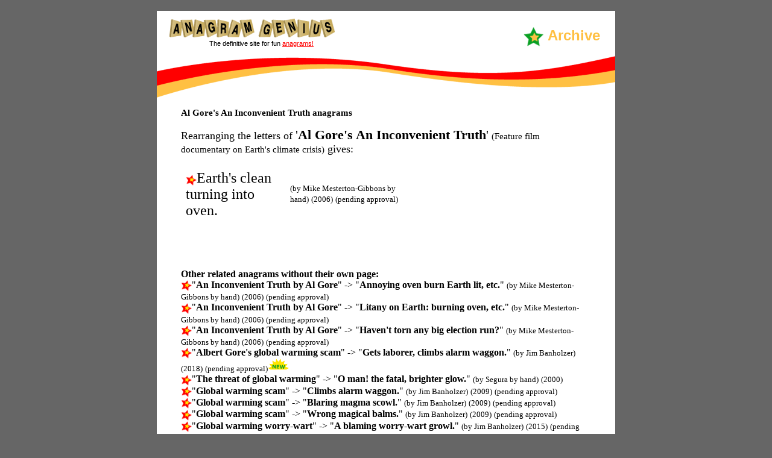

--- FILE ---
content_type: text/html
request_url: http://www.anagramgenius.com/archive/algore2.html
body_size: 12777
content:
<!DOCTYPE HTML PUBLIC "-//W3C//DTD HTML 4.01 Transitional//EN">
<html>
<head>
<title>Al Gore's An Inconvenient Truth - anagrams</title>
<meta http-equiv="Content-Type" content="text/html; charset=iso-8859-1">
<link href="styles.css" rel="stylesheet" type="text/css">
<script language="JavaScript" type="text/JavaScript">
<!--
function MM_preloadImages() { //v3.0
  var d=document; if(d.images){ if(!d.MM_p) d.MM_p=new Array();
    var i,j=d.MM_p.length,a=MM_preloadImages.arguments; for(i=0; i<a.length; i++)
    if (a[i].indexOf("#")!=0){ d.MM_p[j]=new Image; d.MM_p[j++].src=a[i];}}
}
//-->
</script>
</head>
<body bgcolor="#666666" link="#FF0000" vlink="#FF0000" alink="#FF0000" leftmargin="0" topmargin="0" marginwidth="0" marginheight="0">
<table width="760" border="0" align="center" cellpadding="0" cellspacing="0">
  <tr>
    <td>&nbsp;</td>
  </tr>
</table>
<table width="760" border="0" align="center" cellpadding="0" cellspacing="0" bgcolor="#FFFFFF">
  <tr> 
   <td valign="top"> <table width="760" border="0" cellpadding="0" cellspacing="0" bgcolor="ffffff">
        <tr> 
          <td width="320" height="45" valign="bottom"><img src="http://www.anagramgenius.com/images/logo-home.gif" width="276" height="33" hspace="20"></td>
          <td width="450" rowspan="2" align="right" valign="bottom" class="title-section"><img src="http://www.anagramgenius.com/images/estrella02.gif" width="36" height="35" hspace="5" align="absmiddle">Archive</td>
        </tr>
        <tr> 
          <td class="headline">The definitive site for fun <a href="http://www.anagramgenius.com/definition.html">anagrams!</a></td>
        </tr>
        <tr> 
          <td colspan="2"><img src="http://www.anagramgenius.com/images/wave.gif" width="760" height="90"></td>
        </tr>
      </table> </td>
  </tr>
       <tr>
         <td valign="top" class="margen">
<h1>Al Gore's An Inconvenient Truth anagrams</h1>
<p><font size="4">Rearranging the letters of <big>'<b>Al Gore's An Inconvenient Truth</b>'</big> <small>(Feature film documentary on Earth's climate crisis)</small> gives:</font></p>
<table><tr valign="top"><td>
<table cellspacing="4">
<tr>
<td align="left"><img src="http://www.anagramgenius.com/images/estrella.gif" width="18" height="18" align="absmiddle"><font size="5">Earth's clean turning into oven.</font><td align="left"><small>(by Mike Mesterton-Gibbons by hand)</small> <small>(2006)</small> <small>(pending approval)</small></td>
</tr>
</table>
<td align="right">
<OBJECT align="right" classid="clsid:D27CDB6E-AE6D-11cf-96B8-444553540000"
codebase="http://download.macromedia.com/pub/shockwave/cabs/flash/swflash.cab#version=5,0,0,0"
WIDTH="300" HEIGHT="150">
<PARAM NAME="movie"
VALUE="http://www.anagramgenius.com/anagram.swf?inputstring=Al+Gore%27s+An+Inconvenient+Truth|Earth%27s+clean+turning+into+oven.|Al+Gore%27s+An+Inconvenient+Truth&ending=What+does+YOUR+NAME+reveal%3F%21|Click+Here+Now+to+find+out%21&endwait=15|20&spacing=0&movetype=2&bgcolour=FFEECC&textcolour=333399&URLin=http%3A%2F%2Fwww.anagramgenius.com%2Ftracker%2Ftracker.php%3Faffiliate%3Dbhyofk1t%26pageid%3D12&notpopup=1&debug=0&security=b70814392235d2ef93f39ebd538f8627&widthanim=300&heightanim=150">
<PARAM NAME="quality" VALUE="high">
<PARAM NAME="bgcolor" VALUE="#FFEECC">
<EMBED src="http://www.anagramgenius.com/anagram.swf?inputstring=Al+Gore%27s+An+Inconvenient+Truth|Earth%27s+clean+turning+into+oven.|Al+Gore%27s+An+Inconvenient+Truth&ending=What+does+YOUR+NAME+reveal%3F%21|Click+Here+Now+to+find+out%21&endwait=15|20&spacing=0&movetype=2&bgcolour=FFEECC&textcolour=333399&URLin=http%3A%2F%2Fwww.anagramgenius.com%2Ftracker%2Ftracker.php%3Faffiliate%3Dbhyofk1t%26pageid%3D12&notpopup=1&debug=0&security=b70814392235d2ef93f39ebd538f8627&widthanim=300&heightanim=150"
quality="high" bgcolor="#FFEECC"
WIDTH="300" HEIGHT="150"
TYPE="application/x-shockwave-flash"
PLUGINSPAGE="http://www.macromedia.com/shockwave/download/index.cgi?P1_Prod_Version=ShockwaveFlash">
</EMBED>
</OBJECT>
</td></tr></table>
<dl compact>
<dt><strong>Other related anagrams without their own page:</strong></dt>
<dt><img src="http://www.anagramgenius.com/images/estrella.gif" width="18" height="18" align="absmiddle">"<strong>An Inconvenient Truth by Al Gore</strong>" -> "<strong>Annoying oven burn Earth lit, etc.</strong>" <small>(by Mike Mesterton-Gibbons by hand)</small> <small>(2006)</small> <small>(pending approval)</small></dt>
<dt><img src="http://www.anagramgenius.com/images/estrella.gif" width="18" height="18" align="absmiddle">"<strong>An Inconvenient Truth by Al Gore</strong>" -> "<strong>Litany on Earth: burning oven, etc.</strong>" <small>(by Mike Mesterton-Gibbons by hand)</small> <small>(2006)</small> <small>(pending approval)</small></dt>
<dt><img src="http://www.anagramgenius.com/images/estrella.gif" width="18" height="18" align="absmiddle">"<strong>An Inconvenient Truth by Al Gore</strong>" -> "<strong>Haven't torn any big election run?</strong>" <small>(by Mike Mesterton-Gibbons by hand)</small> <small>(2006)</small> <small>(pending approval)</small></dt>
<dt><img src="http://www.anagramgenius.com/images/estrella.gif" width="18" height="18" align="absmiddle">"<strong>Albert Gore's global warming scam</strong>" -> "<strong>Gets laborer, climbs alarm waggon.</strong>" <small>(by Jim Banholzer)</small> <small>(2018)</small> <small>(pending approval)</small><img src="../sm_new.gif"></dt>
<dt><img src="http://www.anagramgenius.com/images/estrella.gif" width="18" height="18" align="absmiddle">"<strong>The threat of global warming</strong>" -> "<strong>O man! the fatal, brighter glow.</strong>" <small>(by Segura by hand)</small> <small>(2000)</small></dt>
<dt><img src="http://www.anagramgenius.com/images/estrella.gif" width="18" height="18" align="absmiddle">"<strong>Global warming scam</strong>" -> "<strong>Climbs alarm waggon.</strong>" <small>(by Jim Banholzer)</small> <small>(2009)</small> <small>(pending approval)</small></dt>
<dt><img src="http://www.anagramgenius.com/images/estrella.gif" width="18" height="18" align="absmiddle">"<strong>Global warming scam</strong>" -> "<strong>Blaring magma scowl.</strong>" <small>(by Jim Banholzer)</small> <small>(2009)</small> <small>(pending approval)</small></dt>
<dt><img src="http://www.anagramgenius.com/images/estrella.gif" width="18" height="18" align="absmiddle">"<strong>Global warming scam</strong>" -> "<strong>Wrong magical balms.</strong>" <small>(by Jim Banholzer)</small> <small>(2009)</small> <small>(pending approval)</small></dt>
<dt><img src="http://www.anagramgenius.com/images/estrella.gif" width="18" height="18" align="absmiddle">"<strong>Global warming worry-wart</strong>" -> "<strong>A blaming worry-wart growl.</strong>" <small>(by Jim Banholzer)</small> <small>(2015)</small> <small>(pending approval)</small></dt>
<dt><img src="http://www.anagramgenius.com/images/estrella.gif" width="18" height="18" align="absmiddle">"<strong>Evolution to global warming</strong>" -> "<strong>Go vomit a outworn labelling.</strong>" <small>(by Jim Banholzer)</small> <small>(2017)</small> <small>(pending approval)</small></dt>
</dl>
<dl compact>
<dt><strong>See also:</strong>
<dt><a href="http://www.anagramgenius.com/archive/senato.html">Senator Al Gore</a></dt>
<dt><a href="http://www.anagramgenius.com/archive/al-gore.html">Al Gore</a></dt>
<dt><a href="http://www.anagramgenius.com/archive/theall4.html">The Alliance for Climate Protection</a></dt>
<dt><a href="http://www.anagramgenius.com/archive/algore3.html">Al Gore's global warming theories</a></dt>
<dt><a href="http://www.anagramgenius.com/archive/global.html">Global Warming</a></dt>
</dl>
<p><a href="http://www.anagramgenius.com/tracker/tracker.php?affiliate=bhyofk1t&pageid=12"><img src="http://www.anagramgenius.com/images/yourname.gif" border="0" alt="Find more anagrams of al gore's an inconvenient truth (or any other text)!"></a>
<img src="http://www.anagramgenius.com/images/clickhere.gif" width="36" height="20" align="middle">
<img src="http://www.anagramgenius.com/images/free02.gif" width="36" height="20" align="middle">
<dl compact>
<dt><font size="4"><a href="http://www.anagramgenius.com/tracker/tracker.php?affiliate=7mpxd8uu&pageid=2"><img src="../arrow1.gif" align="middle" border="0">Download FREE anagram-generating software for your Windows computer</a></font></dt>
</dl>
<dl compact>
<dt><a href="http://www.anagramgenius.com/linkhere.php?filename=algore2&text=Al+Gore's+An+Inconvenient+Truth+-+anagrams"><img src="../arrow1.gif" align="middle" border="0">Have a <b>blog</b>? A website? How to link to this page!</a></dt>
<dt><a href="http://www.anagramgenius.com/agasubmit.php"><img src="../arrow1.gif" align="middle" border="0"><b>Challenge!</b> Can you make a better anagram of al gore's an inconvenient truth?! List it here!</a></dt>
<dt><a href="http://www.anagramgenius.com/tracker/tracker.php?affiliate=g6i1g4e2&pageid=3"><img src="../arrow1.gif" align="middle" border="0">Learn about the Anagram Genius software</a></dt>
<dt><a href="http://www.anagramgenius.com/agasearch.phtml"><img src="../arrow1.gif" align="middle" border="0">Search the Archive</a></dt>
<dt><a href="topcontrib.html"><img src="../arrow1.gif" align="middle" border="0">League table of top contributors</a></dt>
<dt><a href="http://www.anagramgenius.com/archive/"><img src="../arrow1.gif" align="middle" border="0">Archive Main Index</a></dt>
<dt><a href="us.html"><img src="../arrow1.gif" align="middle" border="0">Anagram Genius Archive United States of America Index</a></dt>
<dt><a href="http://www.anagramgenius.com/"><img src="../arrow1.gif" align="middle" border="0">www.anagramgenius.com home page</a></dt>
</dl>
<tr>
    <td valign="top">
      <table width="760" border="0" cellpadding="0" cellspacing="0" bgcolor="ffc043">
       <tr> 
          <td colspan="2"><img src="http://www.anagramgenius.com/images/wave2.gif" width="760" height="50"></td>
        </tr>
	    <tr> 
          <td height="60">
            <form action="http://www.anagramgenius.com/agasearch.phtml" name="search" method="POST">
            <table width="280" height="60" border="0" cellpadding="0" cellspacing="0" background="http://www.anagramgenius.com/images/search-back02.gif">
              <tr> 
                <td> 
                  <table width="250" border="0" cellspacing="0" cellpadding="0">
                    <tr> 
                      <td width="75" rowspan="3">&nbsp;</td>
                      <td class="search">Search the anagram archive</td>
                    </tr>
                    <tr> 
                      <td><input name="query" type="text" size="16"> <input type="submit" name="Submit" value="GO"></td>
                    </tr>
                    <tr> 
                      <td class="eg">(e.g. osama)</td>
                    </tr>
                  </table>
                  <table width="243" border="0" cellspacing="0" cellpadding="0">
                    <tr> 
                      <td width="243" class="eg"> <div align="right"> 
                          <input name="radiobutton" type="radio" value="subject" checked>
                          Subject 
                          <input type="radio" name="radiobutton" value="author">
                          Author 
                          <input type="radio" name="radiobutton" value="anagram">
                          Anagram</div></td>
                    </tr>
                  </table>
                  <br>
                </td>
              </tr>
            </table>
           </form>
          </td>
          <td width="400" height="60" valign="top"><table width="437" border="0" cellspacing="0" cellpadding="0">
              <tr>
                <td>&nbsp;</td>
                <td class="text-home"><div align="right"><br>
                    See <a href="http://www.anagramgenius.com/archive/legal.html">this page</a> for more relating to<br>al gore's an inconvenient truth<br><br>
                    al gore's an inconvenient truth - anagrams page and<br>Archive &copy; 1995-2009                     William Tunstall-Pedoe</div></td>
              </tr>
            </table></td>
        </tr>
        <tr> 
          <td>&nbsp;</td>
          <td>&nbsp;</td>
        </tr>
      </table>
    </td>
  </tr>
</table>
<p class="otherlinks">&nbsp;</p>
<p class="text-home">&nbsp;</p>
<script type="text/javascript">
var gaJsHost = (("https:" == document.location.protocol) ? "https://ssl." : "http://www.");
document.write(unescape("%3Cscript src='" + gaJsHost + "google-analytics.com/ga.js' type='text/javascript'%3E%3C/script4.558934E-192"));
</script>
<script type="text/javascript">
try {
var pageTracker = _gat._getTracker("UA-8925994-1");
pageTracker._trackPageview();
} catch(err) {}</script>
</body>
</html>


--- FILE ---
content_type: text/css
request_url: http://www.anagramgenius.com/archive/styles.css
body_size: 4466
content:
h1 {
font-size: 95%
}
.headline {
	font-family: Verdana, Arial, Helvetica, sans-serif;
	font-size: 11px;
	color: #000000;
	padding-top: 3px;
	padding-left: 87px;
}
.headline a:hover {
	color: #a00000;
}
.text-home {
	font-family: Verdana, Arial, Helvetica, sans-serif;
	font-size: 9px;
	color: #000000;
	line-height: 10px;
	padding-left: 20px;
	padding-right: 30px;
	padding-bottom: 1px;
}
.text-home a:hover {
	color: #a00000;
	padding-bottom: 3px;
}
.link-home {
	font-family: Verdana, Arial, Helvetica, sans-serif;
	font-size: 9px;
	color: #FF0000;
	text-decoration: none;
}
.link-home a:hover {
    color: #a00000;
	text-decoration: none;
}
.otherlinks {
	font-family: Verdana, Arial, Helvetica, sans-serif;
	font-size: 9px;
	line-height: 10px;
	color: #FF0000;
	padding-right: 5px;
}
.otherlinks a:hover {
    color: #a00000;
}
.search {
	font-family: Verdana, Arial, Helvetica, sans-serif;
	font-size: 10px;
	color: #000000;
	text-decoration: none;
	padding-top: 3px;
	padding-right: 10px;
}
.eg {
	font-family: Verdana, Arial, Helvetica, sans-serif;
	font-size: 9px;
	color: #000000;
	text-decoration: none;
}
.arch-title {
	font-family: Verdana, Arial, Helvetica, sans-serif;
	font-size: 10px;
	color: #000000;
	text-decoration: none;
	padding-top: 15px;
	padding-right: 20px;
	padding-left: 40px;
}
.arch-titleanagram {
	font-family: Verdana, Arial, Helvetica, sans-serif;
	font-size: 12px;
	color: #000000;
	text-decoration: none;
}
.arch-anagram {
	font-family: Verdana, Arial, Helvetica, sans-serif;
	font-size: 14px;
	color: #000000;
	text-decoration: none;
}
.arch-anacramred {
	font-family: Verdana, Arial, Helvetica, sans-serif;
	font-size: 12px;
	color: #FF0000;
	text-decoration: none;
	font-weight: bold;
	list-style-position: inside;
	list-style-image: url(images/estrella.gif);
	line-height: 36px;
}
.arch-otheranagram {
	font-family: Verdana, Arial, Helvetica, sans-serif;
	font-size: 11px;
	font-weight: bold;
	color: #000000;
	text-decoration: none;
}
.arch-otheranagramred {
	font-family: Verdana, Arial, Helvetica, sans-serif;
	font-size: 11px;
	font-weight: bold;
	color: #FF0000;
	text-decoration: none;
}


.arch-otherlinks {
	font-family: Verdana, Arial, Helvetica, sans-serif;
	font-size: 11px;
	line-height: 30px;
	font-weight: bold;
	color: #333333;
	text-decoration: none;
}

.arch-headlineanagramred {
	font-family: Verdana, Arial, Helvetica, sans-serif;
	font-size: 9px;
	color: #000000;
	text-decoration: none;
}
.title-section {
	font-family: Verdana, Arial, Helvetica, sans-serif;
	font-size: 24px;
	font-weight: bold;
	color: #FFC043;
	text-decoration: none;
	padding-right: 25px;
}
.text-inside {
	font-family: Verdana, Arial, Helvetica, sans-serif;
	font-size: 11px;
	color: #000000;
	text-decoration: none;
}
.red-11-bold {
	font-family: Verdana, Arial, Helvetica, sans-serif;
	font-size: 11px;
	font-weight: bold;
	color: #FF0000;
	text-decoration: none;
}
.black-11 {
	font-family: Verdana, Arial, Helvetica, sans-serif;
	font-size: 11px;
	color: #000000;
	text-decoration: none;
}
.black-12 {
	font-family: Verdana, Arial, Helvetica, sans-serif;
	font-size: 12px;
	color: #000000;
	text-decoration: none;
}
.margen {
	padding-top: 10px;
	padding-right: 40px;
	padding-left: 40px;
}
.black-14 {
	font-family: Verdana, Arial, Helvetica, sans-serif;
	font-size: 14px;
	color: #000000;
	text-decoration: none;
}

.red-11-underline {
	font-family: Verdana, Arial, Helvetica, sans-serif;
	font-size: 11px;
	color: #FF0000;
	text-decoration: underline;
}
.red-11-underline a:hover {
	color: #a00000;
}


.red-12-underline {
	font-family: Verdana, Arial, Helvetica, sans-serif;
	font-size: 12px;
	color: #FF0000;
	text-decoration: underline;
}
.red-12-underline a:hover {
	color: #a00000;
}


.red12link {
	font-family: Verdana, Arial, Helvetica, sans-serif;
	font-size: 12px;
	color: #ff0000;
	text-decoration: none;
}
.red12link a:hover {
	color: #a00000;
}

.black-9 {
	font-family: Verdana, Arial, Helvetica, sans-serif;
	font-size: 9px;
	color: #000000;
	text-decoration: none;
}
.red-11-link {
	font-family: Verdana, Arial, Helvetica, sans-serif;
	font-size: 11px;
	color: #FF0000;
	text-decoration: none;
}
.red-11-link a:hover{
	color: #a00000;
}

ul {
     list-style-image: url(images/estrella.gif);
}